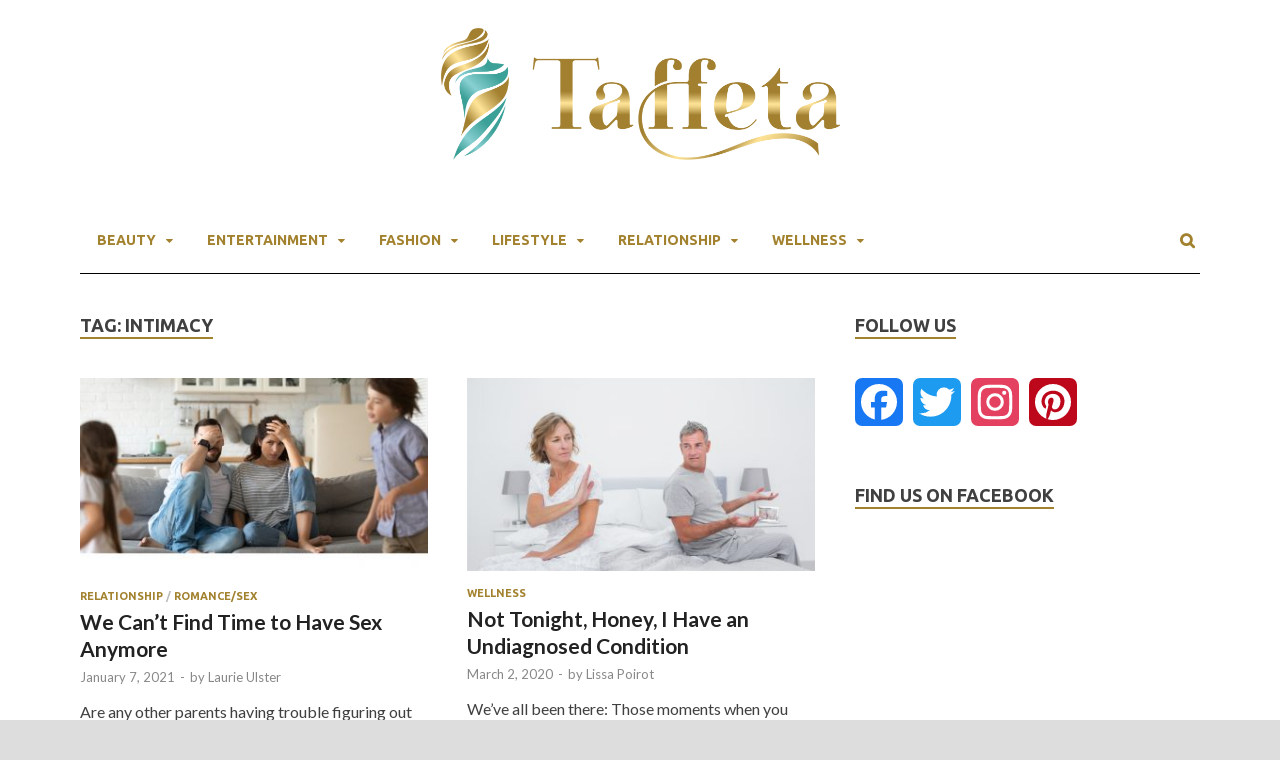

--- FILE ---
content_type: text/html; charset=UTF-8
request_url: https://www.taffeta.com/tag/intimacy/
body_size: 13009
content:
<!DOCTYPE html>
<html lang="en-US" class="no-js">
<head>
	<script type="text/javascript">var _sf_startpt=(new Date()).getTime()</script>
<meta charset="UTF-8">
<meta name="viewport" content="width=device-width, initial-scale=1">
<link rel="profile" href="https://gmpg.org/xfn/11">

<script>(function(html){html.className = html.className.replace(/\bno-js\b/,'js')})(document.documentElement);</script>
<meta name='robots' content='index, follow, max-image-preview:large, max-snippet:-1, max-video-preview:-1' />

	<!-- This site is optimized with the Yoast SEO plugin v17.4 - https://yoast.com/wordpress/plugins/seo/ -->
	<title>intimacy Archives - Taffeta</title>
	<link rel="canonical" href="https://www.taffeta.com/tag/intimacy/" />
	<meta property="og:locale" content="en_US" />
	<meta property="og:type" content="article" />
	<meta property="og:title" content="intimacy Archives - Taffeta" />
	<meta property="og:url" content="https://www.taffeta.com/tag/intimacy/" />
	<meta property="og:site_name" content="Taffeta" />
	<meta name="twitter:card" content="summary_large_image" />
	<script type="application/ld+json" class="yoast-schema-graph">{"@context":"https://schema.org","@graph":[{"@type":"WebSite","@id":"https://3.223.152.11/#website","url":"https://3.223.152.11/","name":"Taffeta","description":"Your Life Your Way","potentialAction":[{"@type":"SearchAction","target":{"@type":"EntryPoint","urlTemplate":"https://3.223.152.11/?s={search_term_string}"},"query-input":"required name=search_term_string"}],"inLanguage":"en-US"},{"@type":"CollectionPage","@id":"https://www.taffeta.com/tag/intimacy/#webpage","url":"https://www.taffeta.com/tag/intimacy/","name":"intimacy Archives - Taffeta","isPartOf":{"@id":"https://3.223.152.11/#website"},"breadcrumb":{"@id":"https://www.taffeta.com/tag/intimacy/#breadcrumb"},"inLanguage":"en-US","potentialAction":[{"@type":"ReadAction","target":["https://www.taffeta.com/tag/intimacy/"]}]},{"@type":"BreadcrumbList","@id":"https://www.taffeta.com/tag/intimacy/#breadcrumb","itemListElement":[{"@type":"ListItem","position":1,"name":"Home","item":"https://3.223.152.11/"},{"@type":"ListItem","position":2,"name":"intimacy"}]}]}</script>
	<!-- / Yoast SEO plugin. -->


<link rel='dns-prefetch' href='//ajax.googleapis.com' />
<link rel='dns-prefetch' href='//s.w.org' />
<link rel="alternate" type="application/rss+xml" title="Taffeta &raquo; Feed" href="https://www.taffeta.com/feed/" />
<link rel="alternate" type="application/rss+xml" title="Taffeta &raquo; Comments Feed" href="https://www.taffeta.com/comments/feed/" />
<link rel="alternate" type="application/rss+xml" title="Taffeta &raquo; intimacy Tag Feed" href="https://www.taffeta.com/tag/intimacy/feed/" />
<!-- taffeta.com is managing ads with Advanced Ads 1.29.1 – https://wpadvancedads.com/ --><script id="taffe-ready">
			window.advanced_ads_ready=function(e,a){a=a||"complete";var d=function(e){return"interactive"===a?"loading"!==e:"complete"===e};d(document.readyState)?e():document.addEventListener("readystatechange",(function(a){d(a.target.readyState)&&e()}),{once:"interactive"===a})},window.advanced_ads_ready_queue=window.advanced_ads_ready_queue||[];		</script>
				<style type="text/css">
		</style>
		<style type="text/css">.pt_splitter {
	display: block;
}</style><link rel='stylesheet' id='wp-block-library-css'  href='https://www.taffeta.com/wp-includes/css/dist/block-library/style.min.css?ver=5.8.12' type='text/css' media='all' />
<style id='wp-block-library-inline-css' type='text/css'>
.has-text-align-justify{text-align:justify;}
</style>
<style id='wp-block-library-theme-inline-css' type='text/css'>
#start-resizable-editor-section{display:none}.wp-block-audio figcaption{color:#555;font-size:13px;text-align:center}.is-dark-theme .wp-block-audio figcaption{color:hsla(0,0%,100%,.65)}.wp-block-code{font-family:Menlo,Consolas,monaco,monospace;color:#1e1e1e;padding:.8em 1em;border:1px solid #ddd;border-radius:4px}.wp-block-embed figcaption{color:#555;font-size:13px;text-align:center}.is-dark-theme .wp-block-embed figcaption{color:hsla(0,0%,100%,.65)}.blocks-gallery-caption{color:#555;font-size:13px;text-align:center}.is-dark-theme .blocks-gallery-caption{color:hsla(0,0%,100%,.65)}.wp-block-image figcaption{color:#555;font-size:13px;text-align:center}.is-dark-theme .wp-block-image figcaption{color:hsla(0,0%,100%,.65)}.wp-block-pullquote{border-top:4px solid;border-bottom:4px solid;margin-bottom:1.75em;color:currentColor}.wp-block-pullquote__citation,.wp-block-pullquote cite,.wp-block-pullquote footer{color:currentColor;text-transform:uppercase;font-size:.8125em;font-style:normal}.wp-block-quote{border-left:.25em solid;margin:0 0 1.75em;padding-left:1em}.wp-block-quote cite,.wp-block-quote footer{color:currentColor;font-size:.8125em;position:relative;font-style:normal}.wp-block-quote.has-text-align-right{border-left:none;border-right:.25em solid;padding-left:0;padding-right:1em}.wp-block-quote.has-text-align-center{border:none;padding-left:0}.wp-block-quote.is-large,.wp-block-quote.is-style-large{border:none}.wp-block-search .wp-block-search__label{font-weight:700}.wp-block-group.has-background{padding:1.25em 2.375em;margin-top:0;margin-bottom:0}.wp-block-separator{border:none;border-bottom:2px solid;margin-left:auto;margin-right:auto;opacity:.4}.wp-block-separator:not(.is-style-wide):not(.is-style-dots){width:100px}.wp-block-separator.has-background:not(.is-style-dots){border-bottom:none;height:1px}.wp-block-separator.has-background:not(.is-style-wide):not(.is-style-dots){height:2px}.wp-block-table thead{border-bottom:3px solid}.wp-block-table tfoot{border-top:3px solid}.wp-block-table td,.wp-block-table th{padding:.5em;border:1px solid;word-break:normal}.wp-block-table figcaption{color:#555;font-size:13px;text-align:center}.is-dark-theme .wp-block-table figcaption{color:hsla(0,0%,100%,.65)}.wp-block-video figcaption{color:#555;font-size:13px;text-align:center}.is-dark-theme .wp-block-video figcaption{color:hsla(0,0%,100%,.65)}.wp-block-template-part.has-background{padding:1.25em 2.375em;margin-top:0;margin-bottom:0}#end-resizable-editor-section{display:none}
</style>
<link rel='stylesheet' id='mediaelement-css'  href='https://www.taffeta.com/wp-includes/js/mediaelement/mediaelementplayer-legacy.min.css?ver=4.2.16' type='text/css' media='all' />
<link rel='stylesheet' id='wp-mediaelement-css'  href='https://www.taffeta.com/wp-includes/js/mediaelement/wp-mediaelement.min.css?ver=5.8.12' type='text/css' media='all' />
<link rel='stylesheet' id='contact-form-7-css'  href='https://www.taffeta.com/wp-content/plugins/contact-form-7/includes/css/styles.css?ver=5.5.2' type='text/css' media='all' />
<link rel='stylesheet' id='email-subscribers-css'  href='https://www.taffeta.com/wp-content/plugins/email-subscribers/lite/public/css/email-subscribers-public.css?ver=4.9.0' type='text/css' media='all' />
<link rel='stylesheet' id='fts-feeds-css'  href='https://www.taffeta.com/wp-content/plugins/feed-them-social/feeds/css/styles.css?ver=2.9.6.5' type='text/css' media='' />
<link rel='stylesheet' id='wpfront-scroll-top-css'  href='https://www.taffeta.com/wp-content/plugins/wpfront-scroll-top/css/wpfront-scroll-top.min.css?ver=2.0.7.08086' type='text/css' media='all' />
<link rel='stylesheet' id='hitmag-pro-font-awesome-css'  href='https://www.taffeta.com/wp-content/themes/hitmag-pro/css/font-awesome.min.css?ver=4.7.0' type='text/css' media='all' />
<link rel='stylesheet' id='hitmag-pro-style-css'  href='https://www.taffeta.com/wp-content/themes/hitmag-pro/style.css?ver=5.8.12' type='text/css' media='all' />
<link rel='stylesheet' id='jquery-flexslider-css'  href='https://www.taffeta.com/wp-content/themes/hitmag-pro/css/flexslider.css?ver=5.8.12' type='text/css' media='screen' />
<link rel='stylesheet' id='jquery-magnific-popup-css'  href='https://www.taffeta.com/wp-content/themes/hitmag-pro/css/magnific-popup.css?ver=5.8.12' type='text/css' media='all' />
<!--[if lt IE 9]>
<link rel='stylesheet' id='vc_lte_ie9-css'  href='https://www.taffeta.com/wp-content/plugins/js_composer/assets/css/vc_lte_ie9.min.css?ver=6.0.3' type='text/css' media='screen' />
<![endif]-->
<link rel='stylesheet' id='addtoany-css'  href='https://www.taffeta.com/wp-content/plugins/add-to-any/addtoany.min.css?ver=1.15' type='text/css' media='all' />
<link rel='stylesheet' id='kirki-styles-global-css'  href='https://www.taffeta.com/wp-content/themes/hitmag-pro/inc/kirki/assets/css/kirki-styles.css?ver=3.0.35.3' type='text/css' media='all' />
<style id='kirki-styles-global-inline-css' type='text/css'>
.site-title{font-family:"Open Sans", Helvetica, Arial, sans-serif;font-size:36px;font-weight:700;line-height:1.3;}body{font-family:Lato, Helvetica, Arial, sans-serif;font-size:16px;font-weight:400;line-height:1.5;color:#404040;}#hm-tabs .hm-tab-anchor,.arc-page-title,.cat-links,.elementor-widget-container h5,.footer-widget-title,.hm-top-bar,.main-navigation,.post-navigation .meta-nav,.srch-page-title,.widget-title,.woocommerce div.product .woocommerce-tabs .panel h2, .related > h2, .woocommerce-checkout h3, .cart_totals h2{font-family:Ubuntu, Helvetica, Arial, sans-serif;font-weight:700;}#hm-search-form .search-form .search-submit,.th-readmore,a.hm-viewall,button, input[type="button"], input[type="reset"], input[type="submit"]{font-family:Ubuntu, Helvetica, Arial, sans-serif;font-weight:700;}.main-navigation ul{font-size:14px;}h1,h2,h3,h4,h5,h6{font-family:Lato, Helvetica, Arial, sans-serif;font-weight:700;}h1{font-size:36px;}h2{font-size:32px;}h3{font-size:28px;}h4{font-size:24px;}h5{font-size:20px;}h6{font-size:16px;}.hitmag-wrapper{background-color:#ffffff;}.site-title a:hover{color:#222222;}.site-header{background-color:#ffffff;}.hitmag-page .entry-title,.hitmag-post .entry-title a,.hitmag-single .entry-title,.hmb-entry-title a,.hms-title a,.hmw-grid-post .post-title a,.widget_post_views_counter_list_widget a.post-title,.woocommerce-loop-product__title{color:#222222;}.hitmag-post .entry-meta,.hitmag-post .entry-meta a,.hitmag-single .entry-meta,.hitmag-single .entry-meta a,.hmb-entry-meta, .hms-meta, .hmb-entry-meta a, .hms-meta a{color:#888888;}a{color:#3498DB;}a:hover{color:#e74c3c;}#hm-search-form .search-form .search-submit,.search-form .search-submit,.th-readmore,a.hm-viewall,button,input[type="button"],input[type="reset"],input[type="submit"]{background-color:#a3822f;}#hm-search-form .search-form .search-submit,.footer-widget-area a.hm-viewall,.footer-widget-area a.hm-viewall:visited,.search-form .search-submit,.th-readmore,.th-readmore:active,.th-readmore:focus,.th-readmore:visited,a.hm-viewall,a.hm-viewall:visited,button,input[type="button"],input[type="reset"],input[type="submit"]{color:#ffffff;}#hm-search-form .search-form .search-submit:hover,.footer-widget-area a.hm-viewall:hover,.search-form .search-submit:hover,.th-readmore:hover,a.hm-viewall:hover,button:hover,input[type="button"]:hover,input[type="reset"]:hover,input[type="submit"]:hover{background-color:#222222;color:#ffffff;}.hm-nav-container,.main-navigation,.main-navigation ul ul.toggled-on{background-color:#222222;}.dropdown-toggle,.hm-search-button-icon,.main-navigation a,.main-navigation ul ul.toggled-on a,.menu-toggle{color:#a3822f;}.main-navigation .current-menu-ancestor > a,.main-navigation .current-menu-item > a,.main-navigation .current_page_ancestor > a,.main-navigation .current_page_item > a,.main-navigation a:hover,.main-navigation ul ul.toggled-on a:hover,.menu-toggle,.menu-toggle:focus,.menu-toggle:hover{background-color:#ffffff;}.dropdown-toggle:hover,.main-navigation .current-menu-ancestor > a,.main-navigation .current-menu-item > a,.main-navigation .current_page_ancestor > a,.main-navigation .current_page_item > a,.main-navigation a:hover,.main-navigation ul ul.toggled-on a:hover,.menu-toggle,.menu-toggle:hover{color:#a3822f;}.main-navigation ul ul{background-color:#333333;}.main-navigation ul ul a{color:#dddddd;}.main-navigation ul ul .current-menu-ancestor > a,.main-navigation ul ul .current-menu-item > a,.main-navigation ul ul .current_page_ancestor > a,.main-navigation ul ul .current_page_item > a,.main-navigation ul ul a:hover{background-color:#a3822f;color:#ffffff;}.hm-top-bar,.hm-topnavbutton{background-color:#ECF0F1;}#top-nav-button,.hm-top-bar,.top-navigation a{color:#222222;}#top-nav-button:hover,.top-navigation .current-menu-ancestor > a,.top-navigation .current-menu-item > a,.top-navigation .current_page_ancestor > a,.top-navigation .current_page_item > a,.top-navigation a:hover{color:#e74c3c;}.responsive-topnav,.top-navigation ul ul{background-color:#ECF0F1;}.responsive-topnav li a,.top-navigation ul ul a{color:#222222;}.responsive-topnav ul#top-menu li a:hover,.top-navigation ul ul .current-menu-ancestor > a,.top-navigation ul ul .current-menu-item > a,.top-navigation ul ul .current_page_ancestor > a,.top-navigation ul ul .current_page_item > a,.top-navigation ul ul a:hover{background-color:#E74C3C;}.responsive-topnav li a:hover,.top-navigation ul ul .current-menu-ancestor > a,.top-navigation ul ul .current-menu-item > a,.top-navigation ul ul .current_page_ancestor > a,.top-navigation ul ul .current_page_item > a,.top-navigation ul ul a:hover{color:#ffffff;}.site-footer{background-color:#222222;}.footer-widget-title{color:#eeeeee;}.footer-widget-area,.footer-widget-area .hmb-entry-meta,.footer-widget-area .hmb-entry-meta a,.footer-widget-area .hmb-entry-summary,.footer-widget-area .hms-meta,.footer-widget-area .hms-meta a{color:#cccccc;}.footer-widget-area .hmb-entry-title a,.footer-widget-area .hms-title a,.footer-widget-area .hmw-grid-post .post-title a,.footer-widget-area .widget a,.footer-widget-area a{color:#dddddd;}.footer-navigation ul li a:hover,.footer-widget-area .hmb-entry-meta a:hover,.footer-widget-area .hmb-entry-title a:hover,.footer-widget-area .hms-meta a:hover,.footer-widget-area .hms-title a:hover,.footer-widget-area .hmw-grid-post .post-title a:hover,.footer-widget-area .widget a:hover,.footer-widget-area a:hover,.site-info a:hover{color:#a3822f;}.site-info{background-color:#111111;}.site-info,.site-info a{color:#ffffff;}
</style>
<link rel='stylesheet' id='jetpack_css-css'  href='https://www.taffeta.com/wp-content/plugins/jetpack/css/jetpack.css?ver=10.2.3' type='text/css' media='all' />
<script type='text/javascript' src='https://www.taffeta.com/wp-includes/js/jquery/jquery.min.js?ver=3.6.0' id='jquery-core-js'></script>
<script type='text/javascript' src='https://www.taffeta.com/wp-includes/js/jquery/jquery-migrate.min.js?ver=3.3.2' id='jquery-migrate-js'></script>
<script type='text/javascript' src='https://www.taffeta.com/wp-content/plugins/add-to-any/addtoany.min.js?ver=1.1' id='addtoany-js'></script>
<script type='text/javascript' id='email-subscribers-js-extra'>
/* <![CDATA[ */
var es_data = {"messages":{"es_empty_email_notice":"Please enter email address","es_rate_limit_notice":"You need to wait for sometime before subscribing again","es_single_optin_success_message":"Successfully Subscribed.","es_email_exists_notice":"Email Address already exists!","es_unexpected_error_notice":"Oops.. Unexpected error occurred.","es_invalid_email_notice":"Invalid email address","es_try_later_notice":"Please try after some time"},"es_ajax_url":"https:\/\/www.taffeta.com\/wp-admin\/admin-ajax.php"};
/* ]]> */
</script>
<script type='text/javascript' src='https://www.taffeta.com/wp-content/plugins/email-subscribers/lite/public/js/email-subscribers-public.js?ver=4.9.0' id='email-subscribers-js'></script>
<script type='text/javascript' src='https://www.taffeta.com/wp-content/plugins/feed-them-social/feeds/js/powered-by.js?ver=2.9.6.5' id='fts_powered_by_js-js'></script>
<script type='text/javascript' id='fts-global-js-extra'>
/* <![CDATA[ */
var fts_twitter_ajax = {"ajax_url":"https:\/\/www.taffeta.com\/wp-admin\/admin-ajax.php"};
var fts_twitter_ajax = {"ajax_url":"https:\/\/www.taffeta.com\/wp-admin\/admin-ajax.php"};
/* ]]> */
</script>
<script type='text/javascript' src='https://www.taffeta.com/wp-content/plugins/feed-them-social/feeds/js/fts-global.js?ver=2.9.6.5' id='fts-global-js'></script>
<script type='text/javascript' id='advanced-ads-advanced-js-js-extra'>
/* <![CDATA[ */
var advads_options = {"blog_id":"1","privacy":{"enabled":false,"state":"not_needed"}};
/* ]]> */
</script>
<script type='text/javascript' src='https://www.taffeta.com/wp-content/plugins/advanced-ads/public/assets/js/advanced.min.js?ver=1.29.1' id='advanced-ads-advanced-js-js'></script>
<!--[if lt IE 9]>
<script type='text/javascript' src='https://www.taffeta.com/wp-content/themes/hitmag-pro/js/html5shiv.min.js?ver=5.8.12' id='html5shiv-js'></script>
<![endif]-->
<link rel="https://api.w.org/" href="https://www.taffeta.com/wp-json/" /><link rel="alternate" type="application/json" href="https://www.taffeta.com/wp-json/wp/v2/tags/226" /><link rel="EditURI" type="application/rsd+xml" title="RSD" href="https://www.taffeta.com/xmlrpc.php?rsd" />
<link rel="wlwmanifest" type="application/wlwmanifest+xml" href="https://www.taffeta.com/wp-includes/wlwmanifest.xml" /> 
<meta name="generator" content="WordPress 5.8.12" />

<script data-cfasync="false">
window.a2a_config=window.a2a_config||{};a2a_config.callbacks=[];a2a_config.overlays=[];a2a_config.templates={};
(function(d,s,a,b){a=d.createElement(s);b=d.getElementsByTagName(s)[0];a.async=1;a.src="https://static.addtoany.com/menu/page.js";b.parentNode.insertBefore(a,b);})(document,"script");
</script>

		<!-- GA Google Analytics @ https://m0n.co/ga -->
		<script async src="https://www.googletagmanager.com/gtag/js?id=UA-145087548-1"></script>
		<script>
			window.dataLayer = window.dataLayer || [];
			function gtag(){dataLayer.push(arguments);}
			gtag('js', new Date());
			gtag('config', 'UA-145087548-1');
		</script>

	<script type="text/javascript">
		var advadsCfpQueue = [];
		var advadsCfpAd = function( adID ){
			if ( 'undefined' == typeof advadsProCfp ) { advadsCfpQueue.push( adID ) } else { advadsProCfp.addElement( adID ) }
		};
		</script>
				<style type="text/css">
			

            .post-navigation .post-title:hover {
                color: #a3822f;
            }

            .responsive-mainnav li a:hover,
            .responsive-topnav li a:hover {
                background: #a3822f;
            }

            .nav-links .current {
                background: #a3822f;
            }

            .elementor-widget-container h5,
            .widget-title {
                border-bottom: 2px solid #a3822f;
            }

            .footer-widget-title {
                border-bottom: 2px solid #a3822f;
            }

            .widget-area a:hover {
                color: #a3822f;
            }

            .site-info a:hover {
                color: #a3822f;
            }

            .hmb-entry-title a:hover {
                color: #a3822f;
            }

            .hmb-entry-meta a:hover,
            .hms-meta a:hover {
                color: #a3822f;
            }

            .hms-title a:hover {
                color: #a3822f;
            }

            .hmw-grid-post .post-title a:hover {
                color: #a3822f;
            }

            .hm-tabs-wdt .ui-state-active {
                border-bottom: 2px solid #a3822f;
            }

            #hitmag-tags a,
            .widget_tag_cloud .tagcloud a {
                background: #a3822f;
            }

            .site-title a {
                color: #a3822f;
            }

            .hitmag-post .entry-title a:hover {
                color: #a3822f;
            }

            .hitmag-post .entry-meta a:hover {
                color: #a3822f;
            }

            .cat-links a {
                color: #a3822f;
            }

            .hitmag-single .entry-meta a:hover {
                color: #a3822f;
            }

            .hitmag-single .author a:hover {
                color: #a3822f;
            }

            .hm-author-content .author-posts-link {
                color: #a3822f;
            }

            .hm-tags-links a:hover {
                background: #a3822f;
            }

            .hm-tagged {
                background: #a3822f;
            }

            .hm-edit-link a.post-edit-link {
                background: #a3822f;
            }

            .arc-page-title {
                border-bottom: 2px solid #a3822f;
            }

            .srch-page-title {
                border-bottom: 2px solid #a3822f;
            }

            .hm-post-style-2.th-hero-container .cat-links,
            .hmig-post .cat-links,
            .hm-slider-details .cat-links {
                background: #a3822f;
            }

            .hm-rel-post .post-title a:hover {
                color: #a3822f;
            }

            .comment-author a {
                color: #a3822f;
            }

            .comment-metadata a:hover,
            .comment-metadata a:focus,
            .pingback .comment-edit-link:hover,
            .pingback .comment-edit-link:focus {
                color: #a3822f;
            }

            .comment-reply-link:hover,
            .comment-reply-link:focus {
                background: #a3822f;
            }

            .required {
                color: #a3822f;
            }

            blockquote {
                border-left: 3px solid #a3822f;
            }

            .hmajax-btn:hover {
                background: #a3822f;
                border: 1px solid #a3822f;
            }

            .hmw-spinner > div {
                 background: #a3822f;
            }

            .comment-reply-title small a:before {
                color: #a3822f;
            }
            
            .woocommerce ul.products li.product h3:hover,
            .woocommerce-widget-area ul li a:hover,
            .woocommerce-loop-product__title:hover {
                color: #a3822f;
            }

            .woocommerce-product-search input[type="submit"],
            .woocommerce #respond input#submit, 
            .woocommerce a.button, 
            .woocommerce button.button, 
            .woocommerce input.button,
            .woocommerce nav.woocommerce-pagination ul li a:focus,
            .woocommerce nav.woocommerce-pagination ul li a:hover,
            .woocommerce nav.woocommerce-pagination ul li span.current,
            .woocommerce span.onsale,
            .woocommerce-widget-area .widget-title,
            .woocommerce #respond input#submit.alt,
            .woocommerce a.button.alt,
            .woocommerce button.button.alt,
            .woocommerce input.button.alt {
                background: #a3822f;
            }
            
            .wp-block-quote,
            .wp-block-quote:not(.is-large):not(.is-style-large) {
                border-left: 3px solid #a3822f;
            }
            .hm-logo img {
                max-width: 399px;
            }
        
            .hm-logo img {
                max-height: 220px;
                width: auto;
            }
        		</style>
	<meta name="generator" content="Powered by WPBakery Page Builder - drag and drop page builder for WordPress."/>
	<style type="text/css">
			.site-title,
		.site-description {
			position: absolute;
			clip: rect(1px, 1px, 1px, 1px);
		}
		
		</style>
	<link rel="icon" href="https://www.taffeta.com/wp-content/uploads/2019/08/cropped-favicon-32x32.png" sizes="32x32" />
<link rel="icon" href="https://www.taffeta.com/wp-content/uploads/2019/08/cropped-favicon-192x192.png" sizes="192x192" />
<link rel="apple-touch-icon" href="https://www.taffeta.com/wp-content/uploads/2019/08/cropped-favicon-180x180.png" />
<meta name="msapplication-TileImage" content="https://www.taffeta.com/wp-content/uploads/2019/08/cropped-favicon-270x270.png" />
		<style type="text/css" id="wp-custom-css">
			
.site-branding{
	width: 100%;
}

.hm-logo{
	float: none;
	text-align: center;
	height: auto;
}

@media (max-width: 768px) {
	.hm-logo img{
		max-width: 85%;	 
	}
	
	.site-branding-content{
		margin-bottom: -30px;
	}
	
	.slide-entry-meta {
    display: block;
		font-size: 11px;
	}
}

.comments-link{
	display: none;
}

/* Follow Us sidebar */

#secondary > div > section.ssb_followers.simplesocial-simple-round{
	padding-bottom: 5px;
}


/*
.hm-nav-container, .main-navigation, .main-navigation ul ul.toggled-on{
background: rgb(56,162,153);
background: linear-gradient(90deg, rgba(56,162,153,1) 0%, rgba(136,208,210,1) 50%, rgba(56,162,153,1) 100%);
}
.dropdown-toggle, .hm-search-button-icon, .main-navigation a, .main-navigation ul ul.toggled-on a, .menu-toggle{
	color: #fffff;
}
*/

#site-navigation{
	padding-bottom: 10px;
	border-bottom: 1px solid black;
}

.hm-nav-container, .main-navigation, .main-navigation ul ul.toggled-on{
 background-color: /* #caf7f9; */ white;
}


.dropdown-toggle, .hm-search-button-icon, .main-navigation a, .main-navigation ul ul.toggled-on a, .menu-toggle{
	color: #a3822f;
}


.ssb_followers.simplesocial-simple-round a.ssb_button{
	max-width: 32%;
}

.addtoany_list{
	display: block;
    margin-top: 15px;
    margin-left: -5px;
	
}

.addtoany_list a, .widget .addtoany_list a{
	padding: 0 5px;
}

.authors-list-item-thumbnail img{
	margin-top: 8px;
  margin-left: 6px;
}

.authors-list-items-s4 .authors-list-item-thumbnail {
    float: left;
    margin-right: 15px !important;
    width: 35% !important;
		height: 35% !important;
}

.authors-list-item-excerpt {
    font-size: 14px;
}



.ig_es_form_field_email{
	width: 100%;
	margin-top: 10px;
	margin-bottom: 10px;
}

::-webkit-input-placeholder {
   font-style: italic;
}
:-moz-placeholder {
   font-style: italic;  
}
::-moz-placeholder {
   font-style: italic;  
}
:-ms-input-placeholder {  
   font-style: italic; 
}

.a2a_button_feed .a2a_s_feed{
	background-color: black !important;
}



/* Grid style */
.display-posts-listing.grid {
	display: grid;
	grid-gap: 16px;
}

.display-posts-listing.grid .title {
	display: block;
}

.display-posts-listing.grid img { 
	display: block; 
	max-width: 100%; 
	height: auto; 
}

@media (min-width: 600px) {
	.display-posts-listing.grid {
		grid-template-columns: repeat( 2, 1fr );
	}
}

@media (min-width: 1024px) {
	.display-posts-listing.grid {
		grid-template-columns: repeat( 3, 1fr );
	}
}

.page-id-5230 #primary.content-area{
	width: 90%;
}

.page-id-5756 #primary.content-area{
	width: 100%;
}		</style>
		<noscript><style> .wpb_animate_when_almost_visible { opacity: 1; }</style></noscript></head>

<body data-rsssl=1 class="archive tag tag-intimacy tag-226 wp-custom-logo hitmag-full-width group-blog hfeed th-right-sidebar wpb-js-composer js-comp-ver-6.0.3 vc_responsive aa-prefix-taffe-">



<div id="page" class="site hitmag-wrapper">
	<a class="skip-link screen-reader-text" href="#content">Skip to content</a>

	
	<header id="masthead" class="site-header" role="banner">

		
		
		<div class="header-main-area ">
			<div class="hm-container">
			<div class="site-branding">
				<div class="site-branding-content">
					<div class="hm-logo">
						<a href="https://www.taffeta.com/" class="custom-logo-link" rel="home"><img width="2168" height="715" src="https://www.taffeta.com/wp-content/uploads/2019/06/cropped-full-logo-RGB-1.png" class="custom-logo" alt="Taffeta" srcset="https://www.taffeta.com/wp-content/uploads/2019/06/cropped-full-logo-RGB-1.png 2168w, https://www.taffeta.com/wp-content/uploads/2019/06/cropped-full-logo-RGB-1-300x99.png 300w, https://www.taffeta.com/wp-content/uploads/2019/06/cropped-full-logo-RGB-1-1024x338.png 1024w, https://www.taffeta.com/wp-content/uploads/2019/06/cropped-full-logo-RGB-1-768x253.png 768w, https://www.taffeta.com/wp-content/uploads/2019/06/cropped-full-logo-RGB-1-1536x507.png 1536w, https://www.taffeta.com/wp-content/uploads/2019/06/cropped-full-logo-RGB-1-2048x675.png 2048w, https://www.taffeta.com/wp-content/uploads/2019/06/cropped-full-logo-RGB-1-600x198.png 600w" sizes="(max-width: 2168px) 100vw, 2168px" /></a>					</div><!-- .hm-logo -->

					<div class="hm-site-title">
													<p class="site-title"><a href="https://www.taffeta.com/" rel="home">Taffeta</a></p>
													<p class="site-description">Your Life Your Way</p>
											</div><!-- .hm-site-title -->
				</div><!-- .site-branding-content -->
			</div><!-- .site-branding -->

			
						</div><!-- .hm-container -->
		</div><!-- .header-main-area -->

		
		<div class="hm-nav-container clearfix">
			<div class="hm-container">
				<nav id="site-navigation" class="main-navigation" role="navigation">
					
					<button class="menu-toggle" aria-controls="main-menu" aria-expanded="false">Main Menu</button>

					<div class="menu-navigation-container"><ul id="primary-menu" class="menu"><li id="menu-item-3433" class="menu-item menu-item-type-taxonomy menu-item-object-category menu-item-has-children menu-item-3433"><a href="https://www.taffeta.com/category/beauty/">Beauty</a>
<ul class="sub-menu">
	<li id="menu-item-3517" class="menu-item menu-item-type-taxonomy menu-item-object-category menu-item-3517"><a href="https://www.taffeta.com/category/beauty/eyes/">Eyes</a></li>
	<li id="menu-item-3518" class="menu-item menu-item-type-taxonomy menu-item-object-category menu-item-3518"><a href="https://www.taffeta.com/category/beauty/hair/">Hair</a></li>
	<li id="menu-item-3519" class="menu-item menu-item-type-taxonomy menu-item-object-category menu-item-3519"><a href="https://www.taffeta.com/category/beauty/lips/">Lips</a></li>
	<li id="menu-item-3520" class="menu-item menu-item-type-taxonomy menu-item-object-category menu-item-3520"><a href="https://www.taffeta.com/category/beauty/makeup/">Makeup</a></li>
	<li id="menu-item-3521" class="menu-item menu-item-type-taxonomy menu-item-object-category menu-item-3521"><a href="https://www.taffeta.com/category/beauty/skincare/">Skin Care</a></li>
</ul>
</li>
<li id="menu-item-1759" class="menu-item menu-item-type-taxonomy menu-item-object-category menu-item-has-children menu-item-1759"><a href="https://www.taffeta.com/category/entertainment/">Entertainment</a>
<ul class="sub-menu">
	<li id="menu-item-3435" class="menu-item menu-item-type-taxonomy menu-item-object-category menu-item-3435"><a href="https://www.taffeta.com/category/entertainment/celebrity/">Celebrity</a></li>
	<li id="menu-item-3429" class="menu-item menu-item-type-taxonomy menu-item-object-category menu-item-3429"><a href="https://www.taffeta.com/category/entertainment/humor/">Humor</a></li>
	<li id="menu-item-3522" class="menu-item menu-item-type-taxonomy menu-item-object-category menu-item-3522"><a href="https://www.taffeta.com/category/entertainment/satire/">Satire</a></li>
</ul>
</li>
<li id="menu-item-1087" class="menu-item menu-item-type-taxonomy menu-item-object-category menu-item-has-children menu-item-1087"><a href="https://www.taffeta.com/category/fashion/">Fashion</a>
<ul class="sub-menu">
	<li id="menu-item-3523" class="menu-item menu-item-type-taxonomy menu-item-object-category menu-item-3523"><a href="https://www.taffeta.com/category/fashion/shopping-fashion/">Shopping</a></li>
</ul>
</li>
<li id="menu-item-1088" class="menu-item menu-item-type-taxonomy menu-item-object-category menu-item-has-children menu-item-1088"><a href="https://www.taffeta.com/category/lifestyle/">Lifestyle</a>
<ul class="sub-menu">
	<li id="menu-item-3524" class="menu-item menu-item-type-taxonomy menu-item-object-category menu-item-3524"><a href="https://www.taffeta.com/category/lifestyle/books/">Books</a></li>
	<li id="menu-item-1172" class="menu-item menu-item-type-taxonomy menu-item-object-category menu-item-1172"><a href="https://www.taffeta.com/category/lifestyle/career/">Career</a></li>
	<li id="menu-item-1630" class="menu-item menu-item-type-taxonomy menu-item-object-category menu-item-1630"><a href="https://www.taffeta.com/category/lifestyle/destinations/">Destinations</a></li>
	<li id="menu-item-3525" class="menu-item menu-item-type-taxonomy menu-item-object-category menu-item-3525"><a href="https://www.taffeta.com/category/lifestyle/food/">Food</a></li>
	<li id="menu-item-3526" class="menu-item menu-item-type-taxonomy menu-item-object-category menu-item-3526"><a href="https://www.taffeta.com/category/lifestyle/holiday/">Holiday</a></li>
	<li id="menu-item-3527" class="menu-item menu-item-type-taxonomy menu-item-object-category menu-item-3527"><a href="https://www.taffeta.com/category/lifestyle/home/">Home</a></li>
	<li id="menu-item-3528" class="menu-item menu-item-type-taxonomy menu-item-object-category menu-item-3528"><a href="https://www.taffeta.com/category/lifestyle/money/">Money</a></li>
	<li id="menu-item-3529" class="menu-item menu-item-type-taxonomy menu-item-object-category menu-item-3529"><a href="https://www.taffeta.com/category/lifestyle/outdoors/">Outdoors</a></li>
</ul>
</li>
<li id="menu-item-1254" class="menu-item menu-item-type-taxonomy menu-item-object-category menu-item-has-children menu-item-1254"><a href="https://www.taffeta.com/category/relationship/">Relationship</a>
<ul class="sub-menu">
	<li id="menu-item-3530" class="menu-item menu-item-type-taxonomy menu-item-object-category menu-item-3530"><a href="https://www.taffeta.com/category/relationship/advice/">Advice</a></li>
	<li id="menu-item-3531" class="menu-item menu-item-type-taxonomy menu-item-object-category menu-item-3531"><a href="https://www.taffeta.com/category/relationship/family/">Family</a></li>
	<li id="menu-item-3532" class="menu-item menu-item-type-taxonomy menu-item-object-category menu-item-3532"><a href="https://www.taffeta.com/category/relationship/friendship/">Friendship</a></li>
	<li id="menu-item-3533" class="menu-item menu-item-type-taxonomy menu-item-object-category menu-item-3533"><a href="https://www.taffeta.com/category/relationship/romance-sex/">Romance/Sex</a></li>
	<li id="menu-item-3534" class="menu-item menu-item-type-taxonomy menu-item-object-category menu-item-3534"><a href="https://www.taffeta.com/category/relationship/teen-parenting/">Teen Parenting</a></li>
</ul>
</li>
<li id="menu-item-238" class="menu-item menu-item-type-taxonomy menu-item-object-category menu-item-has-children menu-item-238"><a title="						" href="https://www.taffeta.com/category/wellness/">Wellness</a>
<ul class="sub-menu">
	<li id="menu-item-3535" class="menu-item menu-item-type-taxonomy menu-item-object-category menu-item-3535"><a href="https://www.taffeta.com/category/wellness/aging/">Aging</a></li>
	<li id="menu-item-3431" class="menu-item menu-item-type-taxonomy menu-item-object-category menu-item-3431"><a href="https://www.taffeta.com/category/wellness/exercise/">Exercise</a></li>
	<li id="menu-item-3536" class="menu-item menu-item-type-taxonomy menu-item-object-category menu-item-3536"><a href="https://www.taffeta.com/category/wellness/health/">Health</a></li>
	<li id="menu-item-3537" class="menu-item menu-item-type-taxonomy menu-item-object-category menu-item-3537"><a href="https://www.taffeta.com/category/wellness/nutrition/">Nutrition</a></li>
	<li id="menu-item-3538" class="menu-item menu-item-type-taxonomy menu-item-object-category menu-item-3538"><a href="https://www.taffeta.com/category/wellness/sleep/">Sleep</a></li>
</ul>
</li>
</ul></div>					
											<div class="hm-search-button-icon"></div>
						<div class="hm-search-box-container">
							<div class="hm-search-box">
								<form role="search" method="get" class="search-form" action="https://www.taffeta.com/">
				<label>
					<span class="screen-reader-text">Search for:</span>
					<input type="search" class="search-field" placeholder="Search &hellip;" value="" name="s" />
				</label>
				<input type="submit" class="search-submit" value="Search" />
			</form>							</div><!-- th-search-box -->
						</div><!-- .th-search-box-container -->
										
				</nav><!-- #site-navigation -->
			</div><!-- .hm-container -->
		</div><!-- .hm-nav-container -->

		
	</header><!-- #masthead -->

	
	<div id="content" class="site-content">
		<div class="hm-container">


<div id="primary" class="content-area">
	<main id="main" class="site-main" role="main">

		
		
			<header class="page-header">
				<h1 class="page-title arc-page-title">Tag: <span>intimacy</span></h1>			</header><!-- .page-header -->

			<div class="posts-wrap th-grid-2">
<article id="post-3252" class="hitmag-post post-3252 post type-post status-publish format-standard has-post-thumbnail hentry category-relationship category-romance-sex tag-family tag-intimacy tag-love tag-marriage-2">

		
			<a href="https://www.taffeta.com/we-cant-find-time-to-have-sex-anymore/" title="We Can’t Find Time to Have Sex Anymore">
			<div class="archive-thumb">
				<img width="348" height="196" src="https://www.taffeta.com/wp-content/uploads/2021/01/tired-parents-scaled.jpg" class="attachment-hitmag-grid size-hitmag-grid wp-post-image" alt="" loading="lazy" srcset="https://www.taffeta.com/wp-content/uploads/2021/01/tired-parents-scaled.jpg 2560w, https://www.taffeta.com/wp-content/uploads/2021/01/tired-parents-300x169.jpg 300w, https://www.taffeta.com/wp-content/uploads/2021/01/tired-parents-1024x576.jpg 1024w, https://www.taffeta.com/wp-content/uploads/2021/01/tired-parents-768x432.jpg 768w, https://www.taffeta.com/wp-content/uploads/2021/01/tired-parents-1536x864.jpg 1536w, https://www.taffeta.com/wp-content/uploads/2021/01/tired-parents-2048x1152.jpg 2048w, https://www.taffeta.com/wp-content/uploads/2021/01/tired-parents-370x208.jpg 370w, https://www.taffeta.com/wp-content/uploads/2021/01/tired-parents-800x450.jpg 800w, https://www.taffeta.com/wp-content/uploads/2021/01/tired-parents-20x11.jpg 20w, https://www.taffeta.com/wp-content/uploads/2021/01/tired-parents-185x104.jpg 185w, https://www.taffeta.com/wp-content/uploads/2021/01/tired-parents-740x416.jpg 740w, https://www.taffeta.com/wp-content/uploads/2021/01/tired-parents-400x225.jpg 400w, https://www.taffeta.com/wp-content/uploads/2021/01/tired-parents-1600x900.jpg 1600w, https://www.taffeta.com/wp-content/uploads/2021/01/tired-parents-600x338.jpg 600w, https://www.taffeta.com/wp-content/uploads/2021/01/tired-parents-85x48.jpg 85w" sizes="(max-width: 348px) 100vw, 348px" />							</div><!-- .archive-thumb -->
		</a>
		
	<div class="archive-content">
		<header class="entry-header">
			<div class="cat-links"><a href="https://www.taffeta.com/category/relationship/" rel="category tag">Relationship</a> / <a href="https://www.taffeta.com/category/relationship/romance-sex/" rel="category tag">Romance/Sex</a></div><h3 class="entry-title"><a href="https://www.taffeta.com/we-cant-find-time-to-have-sex-anymore/" rel="bookmark">We Can’t Find Time to Have Sex Anymore</a></h3>			<div class="entry-meta">
				<span class="posted-on"><a href="https://www.taffeta.com/we-cant-find-time-to-have-sex-anymore/" rel="bookmark"><time class="entry-date published" datetime="2021-01-07T18:34:17+00:00">January 7, 2021</time><time class="updated" datetime="2021-03-09T18:39:40+00:00">March 9, 2021</time></a></span><span class="meta-sep"> - </span><span class="byline"> by <span class="author vcard"><a class="url fn n" href="https://www.taffeta.com/author/laurie_ulster/">Laurie Ulster</a></span></span>			</div><!-- .entry-meta -->
					</header><!-- .entry-header -->

		<div class="entry-summary">
			<p>Are any other parents having trouble figuring out how to have sex when their kids are home all the time? We’d already been through all the stages, or so we &hellip; </p>
					<a href="https://www.taffeta.com/we-cant-find-time-to-have-sex-anymore/" class="th-readmore">Read More</a>
				
		</div><!-- .entry-summary -->
		
	</div><!-- .archive-content -->

		
</article><!-- #post-## -->
<article id="post-1619" class="hitmag-post post-1619 post type-post status-publish format-standard has-post-thumbnail hentry category-wellness tag-diabetes tag-health tag-intimacy tag-libido">

		
			<a href="https://www.taffeta.com/not-tonight-honey-i-have-an-undiagnosed-condition/" title="Not Tonight, Honey, I Have an Undiagnosed Condition">
			<div class="archive-thumb">
				<img width="348" height="192" src="https://www.taffeta.com/wp-content/uploads/2020/03/low-libido.jpg" class="attachment-hitmag-grid size-hitmag-grid wp-post-image" alt="" loading="lazy" srcset="https://www.taffeta.com/wp-content/uploads/2020/03/low-libido.jpg 5000w, https://www.taffeta.com/wp-content/uploads/2020/03/low-libido-300x166.jpg 300w, https://www.taffeta.com/wp-content/uploads/2020/03/low-libido-768x425.jpg 768w, https://www.taffeta.com/wp-content/uploads/2020/03/low-libido-1024x566.jpg 1024w, https://www.taffeta.com/wp-content/uploads/2020/03/low-libido-370x205.jpg 370w, https://www.taffeta.com/wp-content/uploads/2020/03/low-libido-800x442.jpg 800w, https://www.taffeta.com/wp-content/uploads/2020/03/low-libido-20x11.jpg 20w, https://www.taffeta.com/wp-content/uploads/2020/03/low-libido-185x102.jpg 185w, https://www.taffeta.com/wp-content/uploads/2020/03/low-libido-740x409.jpg 740w, https://www.taffeta.com/wp-content/uploads/2020/03/low-libido-1110x614.jpg 1110w, https://www.taffeta.com/wp-content/uploads/2020/03/low-libido-400x221.jpg 400w, https://www.taffeta.com/wp-content/uploads/2020/03/low-libido-1600x884.jpg 1600w, https://www.taffeta.com/wp-content/uploads/2020/03/low-libido-600x332.jpg 600w, https://www.taffeta.com/wp-content/uploads/2020/03/low-libido-87x48.jpg 87w" sizes="(max-width: 348px) 100vw, 348px" />							</div><!-- .archive-thumb -->
		</a>
		
	<div class="archive-content">
		<header class="entry-header">
			<div class="cat-links"><a href="https://www.taffeta.com/category/wellness/" rel="category tag">Wellness</a></div><h3 class="entry-title"><a href="https://www.taffeta.com/not-tonight-honey-i-have-an-undiagnosed-condition/" rel="bookmark">Not Tonight, Honey, I Have an Undiagnosed Condition</a></h3>			<div class="entry-meta">
				<span class="posted-on"><a href="https://www.taffeta.com/not-tonight-honey-i-have-an-undiagnosed-condition/" rel="bookmark"><time class="entry-date published" datetime="2020-03-02T19:23:15+00:00">March 2, 2020</time><time class="updated" datetime="2020-03-10T00:08:01+00:00">March 10, 2020</time></a></span><span class="meta-sep"> - </span><span class="byline"> by <span class="author vcard"><a class="url fn n" href="https://www.taffeta.com/author/lissapoirot/">Lissa Poirot</a></span></span>			</div><!-- .entry-meta -->
					</header><!-- .entry-header -->

		<div class="entry-summary">
			<p>We’ve all been there: Those moments when you realize it’s been a couple months since you’ve been intimate with your significant other. Work has been crazy, the kids are keeping &hellip; </p>
					<a href="https://www.taffeta.com/not-tonight-honey-i-have-an-undiagnosed-condition/" class="th-readmore">Read More</a>
				
		</div><!-- .entry-summary -->
		
	</div><!-- .archive-content -->

		
</article><!-- #post-## -->
<article id="post-1540" class="hitmag-post post-1540 post type-post status-publish format-standard has-post-thumbnail hentry category-fashion tag-intimacy tag-lingerie tag-love tag-sexy">

		
			<a href="https://www.taffeta.com/want-to-spice-things-up-buy-some-lingerie-for-you/" title="Want to Spice Things Up? Buy Some Lingerie&#8230;. for You">
			<div class="archive-thumb">
				<img width="348" height="212" src="https://www.taffeta.com/wp-content/uploads/2020/02/lingerie-for-her.jpg" class="attachment-hitmag-grid size-hitmag-grid wp-post-image" alt="" loading="lazy" srcset="https://www.taffeta.com/wp-content/uploads/2020/02/lingerie-for-her.jpg 3974w, https://www.taffeta.com/wp-content/uploads/2020/02/lingerie-for-her-300x183.jpg 300w, https://www.taffeta.com/wp-content/uploads/2020/02/lingerie-for-her-768x467.jpg 768w, https://www.taffeta.com/wp-content/uploads/2020/02/lingerie-for-her-1024x623.jpg 1024w, https://www.taffeta.com/wp-content/uploads/2020/02/lingerie-for-her-370x225.jpg 370w, https://www.taffeta.com/wp-content/uploads/2020/02/lingerie-for-her-800x487.jpg 800w, https://www.taffeta.com/wp-content/uploads/2020/02/lingerie-for-her-20x12.jpg 20w, https://www.taffeta.com/wp-content/uploads/2020/02/lingerie-for-her-185x113.jpg 185w, https://www.taffeta.com/wp-content/uploads/2020/02/lingerie-for-her-740x450.jpg 740w, https://www.taffeta.com/wp-content/uploads/2020/02/lingerie-for-her-1110x676.jpg 1110w, https://www.taffeta.com/wp-content/uploads/2020/02/lingerie-for-her-400x243.jpg 400w, https://www.taffeta.com/wp-content/uploads/2020/02/lingerie-for-her-1600x974.jpg 1600w, https://www.taffeta.com/wp-content/uploads/2020/02/lingerie-for-her-600x365.jpg 600w, https://www.taffeta.com/wp-content/uploads/2020/02/lingerie-for-her-79x48.jpg 79w" sizes="(max-width: 348px) 100vw, 348px" />							</div><!-- .archive-thumb -->
		</a>
		
	<div class="archive-content">
		<header class="entry-header">
			<div class="cat-links"><a href="https://www.taffeta.com/category/fashion/" rel="category tag">Fashion</a></div><h3 class="entry-title"><a href="https://www.taffeta.com/want-to-spice-things-up-buy-some-lingerie-for-you/" rel="bookmark">Want to Spice Things Up? Buy Some Lingerie&#8230;. for You</a></h3>			<div class="entry-meta">
				<span class="posted-on"><a href="https://www.taffeta.com/want-to-spice-things-up-buy-some-lingerie-for-you/" rel="bookmark"><time class="entry-date published" datetime="2020-02-19T02:45:34+00:00">February 19, 2020</time><time class="updated" datetime="2020-02-28T01:05:14+00:00">February 28, 2020</time></a></span><span class="meta-sep"> - </span><span class="byline"> by <span class="author vcard"><a class="url fn n" href="https://www.taffeta.com/author/lissapoirot/">Lissa Poirot</a></span></span>			</div><!-- .entry-meta -->
					</header><!-- .entry-header -->

		<div class="entry-summary">
			<p>Remember when you two first met? You couldn’t get enough of each other and behaved like teenagers making out in the car and struggled to get out of bed each &hellip; </p>
					<a href="https://www.taffeta.com/want-to-spice-things-up-buy-some-lingerie-for-you/" class="th-readmore">Read More</a>
				
		</div><!-- .entry-summary -->
		
	</div><!-- .archive-content -->

		
</article><!-- #post-## --></div><!-- .posts-wrap -->
		
	</main><!-- #main -->
</div><!-- #primary -->


<aside id="secondary" class="widget-area" role="complementary">

	<div class="theiaStickySidebar">

		
		<section id="a2a_follow_widget-4" class="widget widget_a2a_follow_widget"><h4 class="widget-title">Follow Us</h4><div class="a2a_kit a2a_kit_size_48 a2a_follow addtoany_list"><a class="a2a_button_facebook" href="https://www.facebook.com/taffetadotcom" title="Facebook" rel="noopener" target="_blank"></a><a class="a2a_button_twitter" href="https://twitter.com/ComTaffeta" title="Twitter" rel="noopener" target="_blank"></a><a class="a2a_button_instagram" href="https://www.instagram.com/taffetadotcom" title="Instagram" rel="noopener" target="_blank"></a><a class="a2a_button_pinterest" href="https://www.pinterest.com/taffetabtwmedia" title="Pinterest" rel="noopener" target="_blank"></a></div></section><section id="facebook-like-widget-3" class="widget widget_facebook-like-widget"><h4 class="widget-title">Find us on Facebook</h4>			<div id="fb-root"></div>
			<script>(function(d, s, id) {
			  var js, fjs = d.getElementsByTagName(s)[0];
			  if (d.getElementById(id)) return;
			  js = d.createElement(s); js.id = id;
			  js.src = "//connect.facebook.net/en_US/sdk.js#xfbml=1&version=v2.3";
			  fjs.parentNode.insertBefore(js, fjs);
			}(document, 'script', 'facebook-jssdk'));</script>
			<div class="fb-page" data-href="https://www.facebook.com/taffetadotcom" data-hide-cover="false" data-show-facepile="true" data-show-posts="true"></div>
			
		</section>
			</div>

</aside><!-- #secondary -->
	</div><!-- .hm-container -->
	</div><!-- #content -->

	
	
	<footer id="colophon" class="site-footer" role="contentinfo">
		<div class="hm-container">

			
			<div class="footer-widget-area">
				<div class="footer-sidebar" role="complementary">
											
									</div><!-- .footer-sidebar -->
		
				<div class="footer-sidebar" role="complementary">
					
									</div><!-- .footer-sidebar -->		

				<div class="footer-sidebar" role="complementary">
					
									</div><!-- .footer-sidebar -->			
			</div><!-- .footer-widget-area -->

			
		</div><!-- .hm-container -->

		<div class="site-info">
			<div class="hm-container">
				<div class="site-info-owner">
					© 2021 BTW Media LLC. All Rights Reserved.
 				</div>

									<div id="footer-navigation" class="footer-navigation">
						<div class="menu-footer-container"><ul id="footer-menu" class="menu"><li id="menu-item-3667" class="menu-item menu-item-type-post_type menu-item-object-page menu-item-3667"><a href="https://www.taffeta.com/authors/">Authors</a></li>
<li id="menu-item-1081" class="menu-item menu-item-type-post_type menu-item-object-page menu-item-1081"><a href="https://www.taffeta.com/terms-of-use/">Terms of Use</a></li>
<li id="menu-item-1080" class="menu-item menu-item-type-post_type menu-item-object-page menu-item-1080"><a href="https://www.taffeta.com/privacy/">Privacy Policy</a></li>
<li id="menu-item-1069" class="menu-item menu-item-type-post_type menu-item-object-page menu-item-1069"><a href="https://www.taffeta.com/advertise/">Advertise</a></li>
<li id="menu-item-1070" class="menu-item menu-item-type-post_type menu-item-object-page menu-item-1070"><a href="https://www.taffeta.com/dmca/">DMCA</a></li>
</ul></div>					
					</div>		
				
			</div><!-- .hm-container -->
		</div><!-- .site-info -->
	</footer><!-- #colophon -->

		
</div><!-- #page -->


        <div id="wpfront-scroll-top-container">
            <img src="https://www.taffeta.com/wp-content/plugins/wpfront-scroll-top/images/icons/40.png" alt="" />        </div>
                <script type="text/javascript">
            function wpfront_scroll_top_init() {
                if (typeof wpfront_scroll_top === "function" && typeof jQuery !== "undefined") {
                    wpfront_scroll_top({"scroll_offset":100,"button_width":0,"button_height":0,"button_opacity":0.8,"button_fade_duration":200,"scroll_duration":400,"location":1,"marginX":20,"marginY":20,"hide_iframe":false,"auto_hide":false,"auto_hide_after":2,"button_action":"top","button_action_element_selector":"","button_action_container_selector":"html, body","button_action_element_offset":0});
                } else {
                    setTimeout(wpfront_scroll_top_init, 100);
                }
            }
            wpfront_scroll_top_init();
        </script>
        <script type='text/javascript' src='https://www.taffeta.com/wp-includes/js/dist/vendor/regenerator-runtime.min.js?ver=0.13.7' id='regenerator-runtime-js'></script>
<script type='text/javascript' src='https://www.taffeta.com/wp-includes/js/dist/vendor/wp-polyfill.min.js?ver=3.15.0' id='wp-polyfill-js'></script>
<script type='text/javascript' id='contact-form-7-js-extra'>
/* <![CDATA[ */
var wpcf7 = {"api":{"root":"https:\/\/www.taffeta.com\/wp-json\/","namespace":"contact-form-7\/v1"}};
/* ]]> */
</script>
<script type='text/javascript' src='https://www.taffeta.com/wp-content/plugins/contact-form-7/includes/js/index.js?ver=5.5.2' id='contact-form-7-js'></script>
<script type='text/javascript' src='https://ajax.googleapis.com/ajax/libs/webfont/1.6.26/webfont.js?ver=1.2.40.0' id='mo-google-webfont-js'></script>
<script type='text/javascript' id='mailoptin-js-extra'>
/* <![CDATA[ */
var mailoptin_globals = {"public_js":"https:\/\/www.taffeta.com\/wp-content\/plugins\/mailoptin\/src\/core\/src\/assets\/js\/src","mailoptin_ajaxurl":"\/tag\/intimacy\/?mailoptin-ajax=%%endpoint%%","is_customize_preview":"false","disable_impression_tracking":"false","sidebar":"0","js_required_title":"Title is required.","is_new_returning_visitors_cookies":"false"};
/* ]]> */
</script>
<script type='text/javascript' src='https://www.taffeta.com/wp-content/plugins/mailoptin/src/core/src/assets/js/mailoptin.min.js?ver=1.2.40.0' id='mailoptin-js'></script>
<script type='text/javascript' src='https://www.taffeta.com/wp-content/plugins/wpfront-scroll-top/js/wpfront-scroll-top.min.js?ver=2.0.7.08086' id='wpfront-scroll-top-js'></script>
<script type='text/javascript' id='advanced-ads-sticky-footer-js-js-extra'>
/* <![CDATA[ */
var advanced_ads_sticky_settings = {"check_position_fixed":"","sticky_class":"taffe-sticky","placements":["taffeta_beautyfixedfooter_m_320x50_body","taffeta_entfixedfooter_m_320x50_body","taffeta_fashionfixedfooter_m_320x50_body","taffeta_homepagefixedfooter_m_320x50_body","taffeta_lifestylefixedfooter_m_320x50_body","taffeta_relationshipixedfooter_m_320x50_body","taffeta_wellnessfixedfooter_m_320x50_body"]};
/* ]]> */
</script>
<script type='text/javascript' src='https://www.taffeta.com/wp-content/plugins/advanced-ads-sticky-ads/public/assets/js/sticky.js?ver=1.8.1' id='advanced-ads-sticky-footer-js-js'></script>
<script type='text/javascript' src='https://www.taffeta.com/wp-content/plugins/advanced-ads-pro/assets/js/advanced-ads-pro.min.js?ver=2.14.1' id='advanced-ads-pro/front-js'></script>
<script type='text/javascript' src='https://www.taffeta.com/wp-content/themes/hitmag-pro/js/theme.min.js?ver=5.8.12' id='hitmag-min-scripts-js'></script>
<script type='text/javascript' src='https://www.taffeta.com/wp-content/themes/hitmag-pro/js/jquery.sticky.min.js?ver=5.8.12' id='jquery-sticky-js'></script>
<script type='text/javascript' src='https://www.taffeta.com/wp-content/themes/hitmag-pro/js/custom-sticky-menu.js?ver=5.8.12' id='hitmag-pro-sticky-menu-js'></script>
<script type='text/javascript' id='hitmag-front-js-extra'>
/* <![CDATA[ */
var hitmag_ajax_object = {"ajaxurl":"https:\/\/www.taffeta.com\/wp-admin\/admin-ajax.php"};
/* ]]> */
</script>
<script type='text/javascript' src='https://www.taffeta.com/wp-content/themes/hitmag-pro/js/hitmag-front.js' id='hitmag-front-js'></script>
<script type='text/javascript' id='advanced-ads-pro/cache_busting-js-extra'>
/* <![CDATA[ */
var advanced_ads_pro_ajax_object = {"ajax_url":"https:\/\/www.taffeta.com\/wp-admin\/admin-ajax.php","lazy_load_module_enabled":"","lazy_load":{"default_offset":1,"offsets":[]},"moveintohidden":"","wp_timezone_offset":"0"};
/* ]]> */
</script>
<script type='text/javascript' src='https://www.taffeta.com/wp-content/plugins/advanced-ads-pro/assets/js/base.min.js?ver=2.14.1' id='advanced-ads-pro/cache_busting-js'></script>
<script type='text/javascript' src='https://www.taffeta.com/wp-includes/js/wp-embed.min.js?ver=5.8.12' id='wp-embed-js'></script>
<script type='text/javascript' src='https://www.taffeta.com/wp-content/themes/hitmag-pro/inc/kirki/modules/webfont-loader/vendor-typekit/webfontloader.js?ver=3.0.28' id='webfont-loader-js'></script>
<script type='text/javascript' id='webfont-loader-js-after'>
WebFont.load({google:{families:['Open Sans:700:cyrillic,cyrillic-ext,devanagari,greek,greek-ext,khmer,latin,latin-ext,vietnamese,hebrew,arabic,bengali,gujarati,tamil,telugu,thai', 'Lato:400,700:cyrillic,cyrillic-ext,devanagari,greek,greek-ext,khmer,latin,latin-ext,vietnamese,hebrew,arabic,bengali,gujarati,tamil,telugu,thai', 'Ubuntu:700:cyrillic,cyrillic-ext,devanagari,greek,greek-ext,khmer,latin,latin-ext,vietnamese,hebrew,arabic,bengali,gujarati,tamil,telugu,thai']}});
</script>
<div  class="taffe-5d4390c0cf27e64a2594b74c3128638e taffe-taffeta_homepagehero_dt_728x90_2" id="taffe-5d4390c0cf27e64a2594b74c3128638e"></div><script>window.advads_js_items = [{"output":"<div class=\"taffe-taffeta_homepagehero_dt_728x90_2\" style=\"margin-bottom: 42px; \" id=\"taffe-1295198391\"><center><!-- \/2974398\/HomepageHero_DT_728x90 -->\r\n<div id='div-gpt-ad-1619135001767-0' style='width: 728px; height: 90px;'>\r\n  <script>\r\n    googletag.cmd.push(function() { googletag.display('div-gpt-ad-1619135001767-0'); });\r\n  <\/script>\r\n<\/div>\r\n\t<\/center><\/div>","elementid":"taffe-5d4390c0cf27e64a2594b74c3128638e","args":{"inject_by":"pro_custom_element","pro_custom_element":"html > body.home.page-template > div#page > div#content","pro_custom_position":"insertBefore","container_id":"#cffce812f3f49a1a5ef31151b189a346e","ad_label":"default","placement_position":"","placement_conditions":{"visitors":[{"type":"mobile","operator":"is_not"}]},"placement":{"type":"custom_position"},"previous_method":"placement","previous_id":"taffeta_homepagehero_dt_728x90_2","id":3962,"method":"id","post":{"id":1540,"author":"5","post_type":"post"},"wp_the_query":{"term_id":226,"taxonomy":"post_tag","is_main_query":true,"is_rest_api":false,"page":1,"numpages":1,"is_archive":true,"is_search":false,"is_home":false,"is_404":false,"is_attachment":false,"is_singular":false,"is_front_page":false,"is_feed":false},"url_parameter":"\/tag\/intimacy\/","placement_type":"custom_position","output":{"class":["taffe-taffeta_homepagehero_dt_728x90_2"],"placement_id":"taffeta_homepagehero_dt_728x90_2"},"change-ad":{"visitors":[{"type":"mobile","operator":"is_not","connector":"and"}]},"cache_busting_elementid":"taffe-5d4390c0cf27e64a2594b74c3128638e"},"has_js_items":[{"id":3962,"type":"ad","title":"Taffeta_HomepageHero_DT_728x90_Body","blog_id":1}],"inject_before":["<script>advads.move(\"#taffe-5d4390c0cf27e64a2594b74c3128638e\", \"html > body.home.page-template > div#page > div#content\", { method: \"insertBefore\" });<\/script>"]}];
( window.advanced_ads_ready || jQuery( document ).ready ).call( null, function() {if ( !window.advanced_ads_pro ) {console.log("Advanced Ads Pro: cache-busting can not be initialized");} });</script><script>!function(){window.advanced_ads_ready_queue=window.advanced_ads_ready_queue||[],advanced_ads_ready_queue.push=window.advanced_ads_ready;for(var d=0,a=advanced_ads_ready_queue.length;d<a;d++)advanced_ads_ready(advanced_ads_ready_queue[d])}();</script><script type="text/javascript">
  var _sf_async_config = { uid: 14718, domain: 'taffeta.com', useCanonical: true };
  (function() {
    function loadChartbeat() {
      window._sf_endpt = (new Date()).getTime();
      var e = document.createElement('script');
      e.setAttribute('language', 'javascript');
      e.setAttribute('type', 'text/javascript');
      e.setAttribute('src','//static.chartbeat.com/js/chartbeat.js');
      document.body.appendChild(e);
    };
    var oldonload = window.onload;
    window.onload = (typeof window.onload != 'function') ?
      loadChartbeat : function() { oldonload(); loadChartbeat(); };
  })();
</script>
<script defer src="https://static.cloudflareinsights.com/beacon.min.js/vcd15cbe7772f49c399c6a5babf22c1241717689176015" integrity="sha512-ZpsOmlRQV6y907TI0dKBHq9Md29nnaEIPlkf84rnaERnq6zvWvPUqr2ft8M1aS28oN72PdrCzSjY4U6VaAw1EQ==" data-cf-beacon='{"version":"2024.11.0","token":"4f226014812e4119b18f08e5dc5c7223","r":1,"server_timing":{"name":{"cfCacheStatus":true,"cfEdge":true,"cfExtPri":true,"cfL4":true,"cfOrigin":true,"cfSpeedBrain":true},"location_startswith":null}}' crossorigin="anonymous"></script>
</body>
</html>